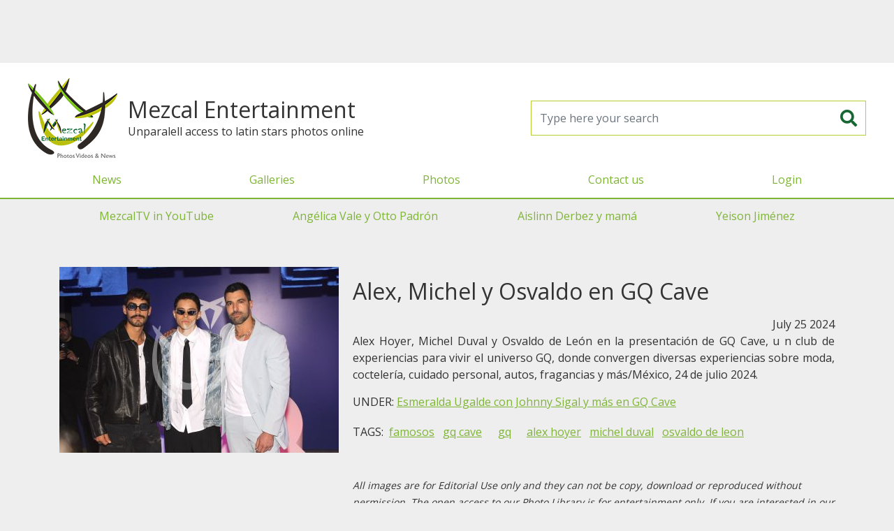

--- FILE ---
content_type: text/html; charset=UTF-8
request_url: https://mezcalent.com/photo?id=204658
body_size: 14244
content:
<!DOCTYPE html>
<html>
<head>
	<meta charset="utf-8" />
	<title>Mezcalent: Alex, Michel y Osvaldo en GQ Cave</title>
	<meta name="viewport" content="width=device-width, initial-scale=1" />
	<meta property="fb:app_id" content="1658948851087963" />

	<link rel="shortcut icon" href="https://mezcalent.com/images/logo-32.png?v=1768366615" >
	<meta name="apple-mobile-web-app-title" content="Mezcalent">
	<link rel="apple-touch-icon" href="https://mezcalent.com/images/logo-32.png?v=1768366615">
	<link rel="apple-touch-icon" sizes="64x64" href="https://mezcalent.com/images/logo-64.png?v=1768366615">
	<link rel="apple-touch-icon" sizes="96x96" href="https://mezcalent.com/images/logo-96.png?v=1768366615">
	<link rel="apple-touch-icon" sizes="128x128" href="https://mezcalent.com/images/logo-128.png?v=1768366615">
	<link rel="apple-touch-icon" sizes="160x160" href="https://mezcalent.com/images/logo-160.png?v=1768366615">
	<link rel="apple-touch-icon" sizes="192x192" href="https://mezcalent.com/images/logo-192.png?v=1768366615">
	<link rel="apple-touch-icon" sizes="256x256" href="https://mezcalent.com/images/logo-256.png?v=1768366615">

<!-- SEO -->
<meta name="robots" content="index, follow" />
<meta name="robots" content="max-snippet:-1, max-image-preview:large, max-video-preview:-1"/>
<link rel="canonical" href="https://mezcalent.com//photo?id=204658" />
<meta property="og:site_name" content="Mezcalent" />
<meta name="description" content="Alex Hoyer, Michel Duval y Osvaldo de León en la presentación de GQ Cave, u n club de experiencias para vivir el universo GQ, donde conver"/>
<meta property="og:locale" content="en_US" />
<meta property="og:type" content="website" />
<meta property="og:title" content="Mezcalent: Alex, Michel y Osvaldo en GQ Cave"/>
<meta property="og:description" content="Alex Hoyer, Michel Duval y Osvaldo de León en la presentación de GQ Cave, u n club de experiencias para vivir el universo GQ, donde conver"/>
<meta property="og:url" content="https://mezcalent.com//photo?id=204658" />
<meta property="og:image" content="https://mezcalent.com/images/wm/400/galleries/2024/07/12248-gqcave05michelalexosvaldo.jpg" />
<meta property="og:image:secure_url" content="https://mezcalent.com/images/wm/400/galleries/2024/07/12248-gqcave05michelalexosvaldo.jpg" />

<meta name="twitter:card" content="summary_large_image" />
<meta name="twitter:description" content="Alex Hoyer, Michel Duval y Osvaldo de León en la presentación de GQ Cave, u n club de experiencias para vivir el universo GQ, donde conver" />
<meta name="twitter:title" content="Mezcalent: Alex, Michel y Osvaldo en GQ Cave" />
<meta name="twitter:image" content="https://mezcalent.com/images/wm/400/galleries/2024/07/12248-gqcave05michelalexosvaldo.jpg" />


	<link href="https://fonts.googleapis.com/css2?family=Open+Sans&family=Oswald&display=swap" rel="stylesheet">
	<link rel="stylesheet" href="https://cdn.jsdelivr.net/npm/bootstrap@4.6.2/dist/css/bootstrap.min.css" integrity="sha384-xOolHFLEh07PJGoPkLv1IbcEPTNtaed2xpHsD9ESMhqIYd0nLMwNLD69Npy4HI+N" crossorigin="anonymous">
	<link rel="stylesheet" type="text/css" href="https://mezcalent.com/css/styles.css?v=1768366615" media="screen" />

	<script>
		var app = window.app || {};
		app.site_url = 'https://mezcalent.com/';
	</script>

	<!-- Google tag (gtag.js) -->
	<script async src="https://www.googletagmanager.com/gtag/js?id=G-VD34GG1N10"></script>
	<script>
		window.dataLayer = window.dataLayer || [];
		function gtag(){dataLayer.push(arguments);}
		gtag('js', new Date());

		gtag('config', 'G-VD34GG1N10');
	</script>

	<script defer src="https://ajax.googleapis.com/ajax/libs/jquery/3.7.0/jquery.min.js"></script>

	<script defer src="https://cdn.jsdelivr.net/npm/bootstrap@4.6.2/dist/js/bootstrap.bundle.min.js" integrity="sha384-Fy6S3B9q64WdZWQUiU+q4/2Lc9npb8tCaSX9FK7E8HnRr0Jz8D6OP9dO5Vg3Q9ct" crossorigin="anonymous"></script>

	<script defer src="https://mezcalent.com/js/main.js?v=1768366615"></script>

		<script defer src="https://securepubads.g.doubleclick.net/tag/js/gpt.js"></script>
	<script>
		window.googletag = window.googletag || {cmd: []};
		googletag.cmd.push(function() {
			googletag.defineSlot('/22177723713/mezcal-1x1', [1, 1], 'div-gpt-ad-1618603030247-0').addService(googletag.pubads());
			googletag.pubads().enableSingleRequest();
			googletag.pubads().collapseEmptyDivs();
			/*googletag.pubads().setTargeting('section', ['home']);*/
			googletag.enableServices();
		});
	</script>
	<script defer data-ad-client="ca-pub-0062918108151545" src="https://pagead2.googlesyndication.com/pagead/js/adsbygoogle.js"></script>
	

	<style type="text/css">

		#fullPreLoader {
			background-color: #7fb536;
			display: flex;
			align-items: center;
			justify-content: center;
			height:100vh; width:100vw;
			position: fixed; top:0; bottom:0; left: 0; right: 0;
			z-index: 1080;
		}
		#fullPreLoader img {
			background: white;
			border-radius: 15px;
			box-sizing: border-box;
			padding:15px;
		}
		#MainHeader .enlaces-menu {
			border-top: 2px solid #7fb536
		}
		#MainHeader .enlaces-menu a {
			color:#666;
		}
		#MainGalleriesMenu {
			display: flex;
			justify-content: space-around;
		}
		#MainGalleriesMenu a {
			line-height: 3rem;
			font-size: 1rem;
			padding:0 .625rem;
		}
	</style>
</head>
<body>
			<!-- HBanner1 -->
		<section style="margin:0 auto; max-width: 970px; width: 100%; height: 100px;">
			<!-- Responsive1 -->
			<ins class="adsbygoogle"
		    style="display:block"
		    data-ad-client="ca-pub-0062918108151545"
		    data-ad-slot="7551083506"
		    data-ad-format="horizontal"></ins>
			<script>(adsbygoogle = window.adsbygoogle || []).push({});</script>
		</section>
		<header id="MainHeader" class="">
		<div class="header-container">
			<div class="brand">
				<a class="logo" href="https://mezcalent.com">
					<img alt="Mezcalent" width="192" height="192" src="https://mezcalent.com/images/logo-96.png?v=1768366615"
					data-srcset="
					https://mezcalent.com/images/logo-32.png?v=1768366615 32w,
					https://mezcalent.com/images/logo-64.png?v=1768366615 64w,
					https://mezcalent.com/images/logo-96.png?v=1768366615 96w,
					https://mezcalent.com/images/logo-128.png?v=1768366615 128w,
					https://mezcalent.com/images/logo-160.png?v=1768366615 160w,
					https://mezcalent.com/images/logo-192.png?v=1768366615 192w,
					https://mezcalent.com/images/logo-256.png?v=1768366615 256w" sizes="50vw" />
				</a>

				<div>
					<h1 class="brand-name">Mezcal Entertainment</h1>
					<div class="tagline">Unparalell access to latin stars photos online</div>
				</div>
			</div>

			<form id="frmMainSearch" name="frmMainSearch" action="https://mezcalent.com/search-results" method="get">
				<input class="form-control" type="search" name="search" required placeholder="Type here your search" />
				<button type="submit"><i class="fas fa-search"></i></button>
			</form>

			<div class="header-menu-cont">
				<button id="MainMenuToggler" type="button" class="menu-movil-btn"><i class="fa fa-bars"></i></button>
				<div class="header-menu-wrapper">
					<div class="header-menu">
						<div class="brand-mobile">
							<h1 class="brand-name">Mezcal Entertainment</h1>
							<p class="tagline">Unparalell access to latin stars photos online</p>
						</div>
						<nav id="MainMenu" class="menu-container">
							<ul class="menu">
								<li class="menu-item"><a href="https://mezcalent.com/news" >News</a></li>
								<li class="menu-item"><a href="https://mezcalent.com/galleries" >Galleries</a></li>
								<li class="menu-item"><a href="https://mezcalent.com/photos">Photos</a></li>

																	<li class="menu-item"><a href="https://mezcalent.com/contact">Contact us</a></li>
									<li class="menu-item"><a href="#" data-toggle="modal" data-target="#LoginModal">Login</a></li>
															</ul>

							<ul class="menu enlaces-menu d-lg-none">
																											<li class="menu-item"><a href="https://www.youtube.com/channel/UC1WCAjSAaGIagHDjDYBOGWw">MezcalTV in YouTube</a></li>
																			<li class="menu-item"><a href="https://mezcalent.com/search-results?search=angelica%20vale%20y%20otto%20padron">Angélica Vale y Otto Padrón</a></li>
																			<li class="menu-item"><a href="https://mezcalent.com/search-results?search=aislinn+derbez+y+mama">Aislinn Derbez y mamá</a></li>
																			<li class="menu-item"><a href="https://mezcalent.com/search-results?search=yeison+jimenez">Yeison Jiménez</a></li>
																								</ul>
						</nav>
					</div>
				</div>
			</div>

		</div>
	</header>


	<div class="container-xl d-none d-lg-block">
		<nav id="MainGalleriesMenu" class="">
							<a href="https://www.youtube.com/channel/UC1WCAjSAaGIagHDjDYBOGWw">MezcalTV in YouTube</a>
							<a href="https://mezcalent.com/search-results?search=angelica%20vale%20y%20otto%20padron">Angélica Vale y Otto Padrón</a>
							<a href="https://mezcalent.com/search-results?search=aislinn+derbez+y+mama">Aislinn Derbez y mamá</a>
							<a href="https://mezcalent.com/search-results?search=yeison+jimenez">Yeison Jiménez</a>
					</nav>
	</div>


	<div class="main-container container">
				<!-- CONTENT --><article class="photo-detail d-lg-flex my-5">
	<figure class="photo-figure">
		<img class="photo-img" alt="Alex, Michel y Osvaldo en GQ Cave" src="https://mezcalent.com/images/wm/400/galleries/2024/07/12248-gqcave05michelalexosvaldo.jpg" />
	</figure>


	<div class="photo-right">
		<h1 class="photo-title my-3">Alex, Michel y Osvaldo en GQ Cave</h1>

		<div class="date text-right">July 25 2024</div>

		<div class="description text-justify">Alex Hoyer, Michel Duval y Osvaldo de León en la presentación de GQ Cave, u n club de experiencias para vivir el universo GQ, donde convergen diversas experiencias sobre moda, coctelería, cuidado personal, autos, fragancias y más/México, 24 de julio 2024.</div>

				<section class="gallery">
			UNDER: 
			<a class="ul" href="gallery?id=12248">Esmeralda Ugalde con Johnny Sigal y más en GQ Cave</a>
		</section>
		<section class="tags-list">
			TAGS:
						<a class="ul tag-link" href="search-results?search=famosos">
				famosos			</a>			<a class="ul tag-link" href="search-results?search=gq cave">
				gq cave			</a>			<a class="ul tag-link" href="search-results?search=gq">
				gq			</a>			<a class="ul tag-link" href="search-results?search=alex hoyer">
				alex hoyer			</a>			<a class="ul tag-link" href="search-results?search=michel duval">
				michel duval			</a>			<a class="ul tag-link" href="search-results?search=osvaldo de leon">
				osvaldo de leon			</a>		</section>

		
		<div class="disclaimer my-5"><small><em>
			All images are for Editorial Use only and they can not be copy, download or reproduced without permission. The open access to our Photo Library is for entertainment only. If you are interested in our materials for your blog/page/social network, please <a class="ul" href="https://mezcalent.com/contact">Contact Us</a>.
		</em></small></div>

	</div>
</article><!-- CONTENT END -->
	</div>

			<section style="margin:0 auto; max-width: 970px; width: 100%; height: 100px;">
			<!-- Responsive1 -->
			<ins class="adsbygoogle"
		    style="display:block"
		    data-ad-client="ca-pub-0062918108151545"
		    data-ad-slot="7551083506"
		    data-ad-format="horizontal"></ins>
			<script>(adsbygoogle = window.adsbygoogle || []).push({});</script>
		</section>
	
	<div class="container">
			</div>

	<footer class="clearfix">
		<div class="col-xs-12">Mezcalent &copy;2025</div>
		<div class="text-center">
			<a href="https://mezcalent.com/TERMSandCOND.pdf">Terms & Conditions</a> | <a href="https://mezcalent.com/PRIVACYPOLICY.pdf">Privacy Policty</a>
		</div>
	</footer>

		<!-- Modal -->
	<div class="modal fade" id="LoginModal" tabindex="-1" role="dialog" aria-hidden="true">
	  <div class="modal-dialog">
	    <form id="frmLoginModal" class="modal-content">
	      <div class="modal-header">
	        <h5 class="modal-title">Reserved access</h5>
	        <button type="button" class="close" data-dismiss="modal" aria-label="Close">
	          <span aria-hidden="true">&times;</span>
	        </button>
	      </div>
	      <div class="modal-body">
	      	<div class="row">
		        <div class="col-12 col-md-6 text-center">
							<h1 class="logo">
								<img src="https://mezcalent.com/images/logo.svg?v=1768366615"
								alt="Mezcal Entertainment: Photos Videos & News" />
							</h1>
						</div>
						<div class="col-12 col-md-6">
							<div class="alert alert-danger d-none"></div>
							<div class="form-group">
								<label>Username</label>
								<input class="form-control" type="text" name="username" placeholder="Usuario" required />
							</div>
							<div class="form-group">
								<label>Password</label>
								<input class="form-control" type="password" name="password" placeholder="Contraseña" required />
							</div>
							<div class="from-group">
								<p><small>
									If you are interested in our editorial services, <br />
									please contact us by email to <a href="mailto:editores@mezcalent.com">editores@mezcalent.com</a>
								</small></p>
							</div>
						</div>
					</div>
	      </div>
	      <div class="modal-footer d-flex justify-content-between">
	        <button type="button" class="btn btn-secondary" data-dismiss="modal">Close</button>
	        <button type="submit" class="btn btn-success">Continue</button>
	      </div>
	    </form>
	  </div>
	</div>
		<link rel="stylesheet" type="text/css" href="https://cdnjs.cloudflare.com/ajax/libs/font-awesome/5.13.0/css/all.min.css" />
	<style type="text/css">
		.fa, .fab, .fad, .fal, .far, .fas {
			display: inline-block;
			line-height: 1.2em;
			height: 1.2em;
			width: 1.2em;
			text-align: center;
		}
	</style>

<script async src="https://ejs.mowplayer.com/js/player/mHqoAqgjhx.js"></script>
</body>
</html>


--- FILE ---
content_type: text/html; charset=utf-8
request_url: https://www.google.com/recaptcha/api2/aframe
body_size: 263
content:
<!DOCTYPE HTML><html><head><meta http-equiv="content-type" content="text/html; charset=UTF-8"></head><body><script nonce="IgiF-4F0JaLsdbR-hchpXA">/** Anti-fraud and anti-abuse applications only. See google.com/recaptcha */ try{var clients={'sodar':'https://pagead2.googlesyndication.com/pagead/sodar?'};window.addEventListener("message",function(a){try{if(a.source===window.parent){var b=JSON.parse(a.data);var c=clients[b['id']];if(c){var d=document.createElement('img');d.src=c+b['params']+'&rc='+(localStorage.getItem("rc::a")?sessionStorage.getItem("rc::b"):"");window.document.body.appendChild(d);sessionStorage.setItem("rc::e",parseInt(sessionStorage.getItem("rc::e")||0)+1);localStorage.setItem("rc::h",'1768366617366');}}}catch(b){}});window.parent.postMessage("_grecaptcha_ready", "*");}catch(b){}</script></body></html>